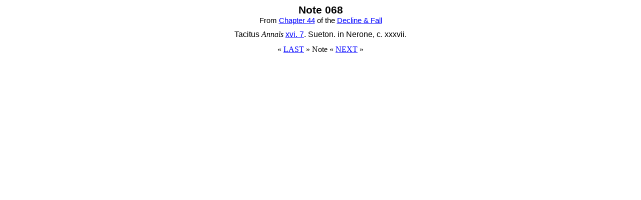

--- FILE ---
content_type: text/html
request_url: https://www.ccel.org/ccel/gibbon/decline/volume2/nt440/068.htm
body_size: 868
content:
<!DOCTYPE HTML PUBLIC "-//W3C//DTD HTML 4.0 Transitional//EN">  
<HTML>  
<!-- Thursday  02 Jul 2009 css -->      
<HEAD>  
<META HTTP-EQUIV="Content-Type" CONTENT="text/html charset=iso-8859-1"> 
<TITLE>Note 068 from chapter 44 of Decline & Fall</title>   
<META NAME="Description" CONTENT="Note 068 from 
Chapter 44 of The 'History of The Decline And Fall Of The Roman 
 Empire' "> 
<META NAME="Keywords" CONTENT="Decline,Fall,Roman"> 
<Meta name="author" content="Edward Gibbon">
<style type="text/css"> 
body {background-color:#FFFFFF;color:#000000}   
h1 {font-family:arial;font-size:11pt;text-align:center; 
font-weight:normal;margin-bottom:1ex;margin-top:.5ex}   
h1:first-line {font-weight:bold;font-size:16pt}         
p {margin:1ex 10%;font-family:arial;font-size:12pt;     
line-height:150%;text-align:center}                 
blockquote {margin:1ex 12%;font-family:courier new;font-size:12pt;
line-height:150%}                   
I {font-family:times new roman}     
em {font-family:times new roman;font-style:normal}          
 a:link {text-decoration:underline;color:blue}          
 a:visited {text-decoration:underline;color:red}        
 a:active {text-decoration:underline;color:purple}      
 a:hover {text-decoration:underline;color:green}        
</style>
</head> 
<h1>Note 068<br>    
From <a href="../chap44.htm">Chapter 44</a> of the      
<a href="../index.htm">Decline & Fall</a></h1>          
<p>     
Tacitus  <i>Annals</i>   <a href="http://www.ourcivilisation.com/smartboard/shop/tacitusc/annals/chap16.htm#P7">xvi. 7</a>.  Sueton. in Nerone, c. xxxvii. 
</p>    
<center>&#171; <a href="067.htm">LAST</a> &#187;                
Note &#171; <a href="069.htm">NEXT</a> &#187;</center>          
</BODY> 
</HTML> 
